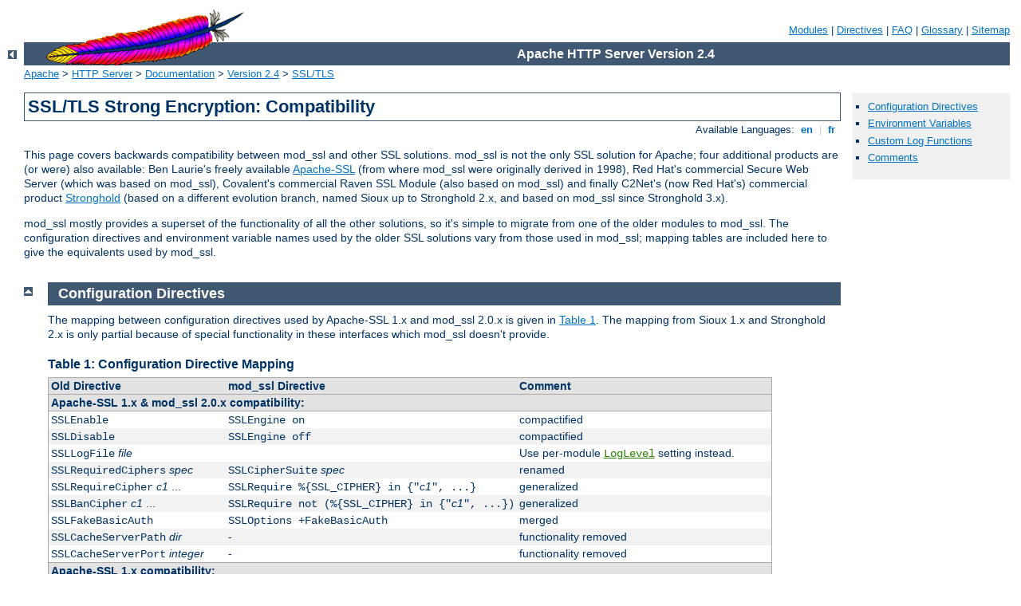

--- FILE ---
content_type: text/html
request_url: http://brouseni-sroubu-do-ledu.horyzdalky.cz/manual/ja/ssl/ssl_compat.html
body_size: 4545
content:
<?xml version="1.0" encoding="ISO-8859-1"?>
<!DOCTYPE html PUBLIC "-//W3C//DTD XHTML 1.0 Strict//EN" "http://www.w3.org/TR/xhtml1/DTD/xhtml1-strict.dtd">
<html xmlns="http://www.w3.org/1999/xhtml" lang="en" xml:lang="en"><head>
<meta content="text/html; charset=ISO-8859-1" http-equiv="Content-Type" />
<!--
        XXXXXXXXXXXXXXXXXXXXXXXXXXXXXXXXXXXXXXXXXXXXXXXXXXXXXXXXXXXXXXXXX
              This file is generated from xml source: DO NOT EDIT
        XXXXXXXXXXXXXXXXXXXXXXXXXXXXXXXXXXXXXXXXXXXXXXXXXXXXXXXXXXXXXXXXX
      -->
<title>SSL/TLS Strong Encryption: Compatibility - Apache HTTP Server Version 2.4</title>
<link href="../../style/css/manual.css" rel="stylesheet" media="all" type="text/css" title="Main stylesheet" />
<link href="../../style/css/manual-loose-100pc.css" rel="alternate stylesheet" media="all" type="text/css" title="No Sidebar - Default font size" />
<link href="../../style/css/manual-print.css" rel="stylesheet" media="print" type="text/css" /><link rel="stylesheet" type="text/css" href="../../style/css/prettify.css" />
<script src="../../style/scripts/prettify.min.js" type="text/javascript">
</script>

<link href="../../images/favicon.ico" rel="shortcut icon" /></head>
<body id="manual-page"><div id="page-header">
<p class="menu"><a href="../mod/index.html">Modules</a> | <a href="../mod/directives.html">Directives</a> | <a href="http://wiki.apache.org/httpd/FAQ">FAQ</a> | <a href="../glossary.html">Glossary</a> | <a href="../sitemap.html">Sitemap</a></p>
<p class="apache">Apache HTTP Server Version 2.4</p>
<img alt="" src="../../images/feather.gif" /></div>
<div class="up"><a href="./index.html"><img title="&lt;-" alt="&lt;-" src="../../images/left.gif" /></a></div>
<div id="path">
<a href="http://www.apache.org/">Apache</a> &gt; <a href="http://httpd.apache.org/">HTTP Server</a> &gt; <a href="http://httpd.apache.org/docs/">Documentation</a> &gt; <a href="../index.html">Version 2.4</a> &gt; <a href="./index.html">SSL/TLS</a></div><div id="page-content"><div id="preamble"><h1>SSL/TLS Strong Encryption: Compatibility</h1>
<div class="toplang">
<p><span>Available Languages: </span><a href="../../en/ssl/ssl_compat.html" title="English">&nbsp;en&nbsp;</a> |
<a href="../../fr/ssl/ssl_compat.html" hreflang="fr" rel="alternate" title="Français">&nbsp;fr&nbsp;</a></p>
</div>

<p>
This page covers backwards compatibility between mod_ssl and other
SSL solutions.  mod_ssl is not the only SSL solution for Apache; four
additional products are (or were) also available: Ben Laurie's freely
available <a href="http://www.apache-ssl.org/">Apache-SSL</a> (from
where mod_ssl were originally derived in 1998), Red Hat's commercial
Secure Web Server (which was based on mod_ssl), Covalent's commercial
Raven SSL Module (also based on
mod_ssl) and finally C2Net's (now Red Hat's) commercial product <a href="http://www.redhat.com/explore/stronghold/">Stronghold</a> (based
on a different evolution branch, named Sioux up to Stronghold 2.x, and
based on mod_ssl since Stronghold 3.x).</p>

<p>
mod_ssl mostly provides a superset of the functionality of all the other
solutions, so it's simple to migrate from one of the older modules to
mod_ssl. The configuration directives and environment variable names
used by the older SSL solutions vary from those used in mod_ssl;
mapping tables are included here to give the equivalents used by mod_ssl.</p>
</div>
<div id="quickview"><ul id="toc"><li><img alt="" src="../../images/down.gif" /> <a href="#configuration">Configuration Directives</a></li>
<li><img alt="" src="../../images/down.gif" /> <a href="#variables">Environment Variables</a></li>
<li><img alt="" src="../../images/down.gif" /> <a href="#customlog">Custom Log Functions</a></li>
</ul><ul class="seealso"><li><a href="#comments_section">Comments</a></li></ul></div>
<div class="top"><a href="#page-header"><img alt="top" src="../../images/up.gif" /></a></div>
<div class="section">
<h2><a name="configuration" id="configuration">Configuration Directives</a></h2>
<p>The mapping between configuration directives used by Apache-SSL
1.x and mod_ssl 2.0.x is given in <a href="#table1">Table
1</a>. The mapping from Sioux 1.x and Stronghold 2.x is only partial
because of special functionality in these interfaces which mod_ssl
doesn't provide.</p>


<h3><a name="table1" id="table1">Table 1: Configuration Directive Mapping</a></h3>

<table><tr class="header"><th>Old Directive</th><th>mod_ssl Directive</th><th>Comment</th></tr>
<tr class="header"><th colspan="3">Apache-SSL 1.x &amp; mod_ssl 2.0.x compatibility:</th></tr>
<tr><td><code>SSLEnable</code></td><td><code>SSLEngine on</code></td><td>compactified</td></tr>
<tr class="odd"><td><code>SSLDisable</code></td><td><code>SSLEngine off</code></td><td>compactified</td></tr>
<tr><td><code>SSLLogFile</code> <em>file</em></td><td><code /></td><td>Use per-module <code class="directive"><a href="../mod/core.html#loglevel">LogLevel</a></code> setting instead.</td></tr>
<tr class="odd"><td><code>SSLRequiredCiphers</code> <em>spec</em></td><td><code>SSLCipherSuite</code> <em>spec</em></td><td>renamed</td></tr>
<tr><td><code>SSLRequireCipher</code> <em>c1</em> ...</td><td><code>SSLRequire %{SSL_CIPHER} in {"</code><em>c1</em><code>",
...}</code></td><td>generalized</td></tr>
<tr class="odd"><td><code>SSLBanCipher</code> <em>c1</em> ...</td><td><code>SSLRequire not (%{SSL_CIPHER} in {"</code><em>c1</em><code>",
...})</code></td><td>generalized</td></tr>
<tr><td><code>SSLFakeBasicAuth</code></td><td><code>SSLOptions +FakeBasicAuth</code></td><td>merged</td></tr>
<tr class="odd"><td><code>SSLCacheServerPath</code> <em>dir</em></td><td>-</td><td>functionality removed</td></tr>
<tr><td><code>SSLCacheServerPort</code> <em>integer</em></td><td>-</td><td>functionality removed</td></tr>
<tr class="header"><th colspan="3">Apache-SSL 1.x compatibility:</th></tr>
<tr class="odd"><td><code>SSLExportClientCertificates</code></td><td><code>SSLOptions +ExportCertData</code></td><td>merged</td></tr>
<tr><td><code>SSLCacheServerRunDir</code> <em>dir</em></td><td>-</td><td>functionality not supported</td></tr>
<tr class="header"><th colspan="3">Sioux 1.x compatibility:</th></tr>
<tr class="odd"><td><code>SSL_CertFile</code> <em>file</em></td><td><code>SSLCertificateFile</code> <em>file</em></td><td>renamed</td></tr>
<tr><td><code>SSL_KeyFile</code> <em>file</em></td><td><code>SSLCertificateKeyFile</code> <em>file</em></td><td>renamed</td></tr>
<tr class="odd"><td><code>SSL_CipherSuite</code> <em>arg</em></td><td><code>SSLCipherSuite</code> <em>arg</em></td><td>renamed</td></tr>
<tr><td><code>SSL_X509VerifyDir</code> <em>arg</em></td><td><code>SSLCACertificatePath</code> <em>arg</em></td><td>renamed</td></tr>
<tr class="odd"><td><code>SSL_Log</code> <em>file</em></td><td><code>-</code></td><td>Use per-module <code class="directive"><a href="../mod/core.html#loglevel">LogLevel</a></code> setting instead.</td></tr>
<tr><td><code>SSL_Connect</code> <em>flag</em></td><td><code>SSLEngine</code> <em>flag</em></td><td>renamed</td></tr>
<tr class="odd"><td><code>SSL_ClientAuth</code> <em>arg</em></td><td><code>SSLVerifyClient</code> <em>arg</em></td><td>renamed</td></tr>
<tr><td><code>SSL_X509VerifyDepth</code> <em>arg</em></td><td><code>SSLVerifyDepth</code> <em>arg</em></td><td>renamed</td></tr>
<tr class="odd"><td><code>SSL_FetchKeyPhraseFrom</code> <em>arg</em></td><td>-</td><td>not directly mappable; use SSLPassPhraseDialog</td></tr>
<tr><td><code>SSL_SessionDir</code> <em>dir</em></td><td>-</td><td>not directly mappable; use SSLSessionCache</td></tr>
<tr class="odd"><td><code>SSL_Require</code> <em>expr</em></td><td>-</td><td>not directly mappable; use SSLRequire</td></tr>
<tr><td><code>SSL_CertFileType</code> <em>arg</em></td><td>-</td><td>functionality not supported</td></tr>
<tr class="odd"><td><code>SSL_KeyFileType</code> <em>arg</em></td><td>-</td><td>functionality not supported</td></tr>
<tr><td><code>SSL_X509VerifyPolicy</code> <em>arg</em></td><td>-</td><td>functionality not supported</td></tr>
<tr class="odd"><td><code>SSL_LogX509Attributes</code> <em>arg</em></td><td>-</td><td>functionality not supported</td></tr>
<tr class="header"><th colspan="3">Stronghold 2.x compatibility:</th></tr>
<tr><td><code>StrongholdAccelerator</code> <em>engine</em></td><td><code>SSLCryptoDevice</code> <em>engine</em></td><td>renamed</td></tr>
<tr class="odd"><td><code>StrongholdKey</code> <em>dir</em></td><td>-</td><td>functionality not needed</td></tr>
<tr><td><code>StrongholdLicenseFile</code> <em>dir</em></td><td>-</td><td>functionality not needed</td></tr>
<tr class="odd"><td><code>SSLFlag</code> <em>flag</em></td><td><code>SSLEngine</code> <em>flag</em></td><td>renamed</td></tr>
<tr><td><code>SSLSessionLockFile</code> <em>file</em></td><td><code>SSLMutex</code> <em>file</em></td><td>renamed</td></tr>
<tr class="odd"><td><code>SSLCipherList</code> <em>spec</em></td><td><code>SSLCipherSuite</code> <em>spec</em></td><td>renamed</td></tr>
<tr><td><code>RequireSSL</code></td><td><code>SSLRequireSSL</code></td><td>renamed</td></tr>
<tr class="odd"><td><code>SSLErrorFile</code> <em>file</em></td><td>-</td><td>functionality not supported</td></tr>
<tr><td><code>SSLRoot</code> <em>dir</em></td><td>-</td><td>functionality not supported</td></tr>
<tr class="odd"><td><code>SSL_CertificateLogDir</code> <em>dir</em></td><td>-</td><td>functionality not supported</td></tr>
<tr><td><code>AuthCertDir</code> <em>dir</em></td><td>-</td><td>functionality not supported</td></tr>
<tr class="odd"><td><code>SSL_Group</code> <em>name</em></td><td>-</td><td>functionality not supported</td></tr>
<tr><td><code>SSLProxyMachineCertPath</code> <em>dir</em></td><td><code>SSLProxyMachineCertificatePath</code> <em>dir</em></td><td>renamed</td></tr>
<tr class="odd"><td><code>SSLProxyMachineCertFile</code> <em>file</em></td><td><code>SSLProxyMachineCertificateFile</code> <em>file</em></td><td>renamed</td></tr>
<tr><td><code>SSLProxyCipherList</code> <em>spec</em></td><td><code>SSLProxyCipherSpec</code> <em>spec</em></td><td>renamed</td></tr>
</table>

</div><div class="top"><a href="#page-header"><img alt="top" src="../../images/up.gif" /></a></div>
<div class="section">
<h2><a name="variables" id="variables">Environment Variables</a></h2>

<p>The mapping between environment variable names used by the older
SSL solutions and the names used by mod_ssl is given in <a href="#table2">Table 2</a>.</p>

<h3><a name="table2" id="table2">Table 2: Environment Variable Derivation</a></h3>

<table><tr class="header"><th>Old Variable</th><th>mod_ssl Variable</th><th>Comment</th></tr>
<tr><td><code>SSL_PROTOCOL_VERSION</code></td><td><code>SSL_PROTOCOL</code></td><td>renamed</td></tr>
<tr class="odd"><td><code>SSLEAY_VERSION</code></td><td><code>SSL_VERSION_LIBRARY</code></td><td>renamed</td></tr>
<tr><td><code>HTTPS_SECRETKEYSIZE</code></td><td><code>SSL_CIPHER_USEKEYSIZE</code></td><td>renamed</td></tr>
<tr class="odd"><td><code>HTTPS_KEYSIZE</code></td><td><code>SSL_CIPHER_ALGKEYSIZE</code></td><td>renamed</td></tr>
<tr><td><code>HTTPS_CIPHER</code></td><td><code>SSL_CIPHER</code></td><td>renamed</td></tr>
<tr class="odd"><td><code>HTTPS_EXPORT</code></td><td><code>SSL_CIPHER_EXPORT</code></td><td>renamed</td></tr>
<tr><td><code>SSL_SERVER_KEY_SIZE</code></td><td><code>SSL_CIPHER_ALGKEYSIZE</code></td><td>renamed</td></tr>
<tr class="odd"><td><code>SSL_SERVER_CERTIFICATE</code></td><td><code>SSL_SERVER_CERT</code></td><td>renamed</td></tr>
<tr><td><code>SSL_SERVER_CERT_START</code></td><td><code>SSL_SERVER_V_START</code></td><td>renamed</td></tr>
<tr class="odd"><td><code>SSL_SERVER_CERT_END</code></td><td><code>SSL_SERVER_V_END</code></td><td>renamed</td></tr>
<tr><td><code>SSL_SERVER_CERT_SERIAL</code></td><td><code>SSL_SERVER_M_SERIAL</code></td><td>renamed</td></tr>
<tr class="odd"><td><code>SSL_SERVER_SIGNATURE_ALGORITHM</code></td><td><code>SSL_SERVER_A_SIG</code></td><td>renamed</td></tr>
<tr><td><code>SSL_SERVER_DN</code></td><td><code>SSL_SERVER_S_DN</code></td><td>renamed</td></tr>
<tr class="odd"><td><code>SSL_SERVER_CN</code></td><td><code>SSL_SERVER_S_DN_CN</code></td><td>renamed</td></tr>
<tr><td><code>SSL_SERVER_EMAIL</code></td><td><code>SSL_SERVER_S_DN_Email</code></td><td>renamed</td></tr>
<tr class="odd"><td><code>SSL_SERVER_O</code></td><td><code>SSL_SERVER_S_DN_O</code></td><td>renamed</td></tr>
<tr><td><code>SSL_SERVER_OU</code></td><td><code>SSL_SERVER_S_DN_OU</code></td><td>renamed</td></tr>
<tr class="odd"><td><code>SSL_SERVER_C</code></td><td><code>SSL_SERVER_S_DN_C</code></td><td>renamed</td></tr>
<tr><td><code>SSL_SERVER_SP</code></td><td><code>SSL_SERVER_S_DN_SP</code></td><td>renamed</td></tr>
<tr class="odd"><td><code>SSL_SERVER_L</code></td><td><code>SSL_SERVER_S_DN_L</code></td><td>renamed</td></tr>
<tr><td><code>SSL_SERVER_IDN</code></td><td><code>SSL_SERVER_I_DN</code></td><td>renamed</td></tr>
<tr class="odd"><td><code>SSL_SERVER_ICN</code></td><td><code>SSL_SERVER_I_DN_CN</code></td><td>renamed</td></tr>
<tr><td><code>SSL_SERVER_IEMAIL</code></td><td><code>SSL_SERVER_I_DN_Email</code></td><td>renamed</td></tr>
<tr class="odd"><td><code>SSL_SERVER_IO</code></td><td><code>SSL_SERVER_I_DN_O</code></td><td>renamed</td></tr>
<tr><td><code>SSL_SERVER_IOU</code></td><td><code>SSL_SERVER_I_DN_OU</code></td><td>renamed</td></tr>
<tr class="odd"><td><code>SSL_SERVER_IC</code></td><td><code>SSL_SERVER_I_DN_C</code></td><td>renamed</td></tr>
<tr><td><code>SSL_SERVER_ISP</code></td><td><code>SSL_SERVER_I_DN_SP</code></td><td>renamed</td></tr>
<tr class="odd"><td><code>SSL_SERVER_IL</code></td><td><code>SSL_SERVER_I_DN_L</code></td><td>renamed</td></tr>
<tr><td><code>SSL_CLIENT_CERTIFICATE</code></td><td><code>SSL_CLIENT_CERT</code></td><td>renamed</td></tr>
<tr class="odd"><td><code>SSL_CLIENT_CERT_START</code></td><td><code>SSL_CLIENT_V_START</code></td><td>renamed</td></tr>
<tr><td><code>SSL_CLIENT_CERT_END</code></td><td><code>SSL_CLIENT_V_END</code></td><td>renamed</td></tr>
<tr class="odd"><td><code>SSL_CLIENT_CERT_SERIAL</code></td><td><code>SSL_CLIENT_M_SERIAL</code></td><td>renamed</td></tr>
<tr><td><code>SSL_CLIENT_SIGNATURE_ALGORITHM</code></td><td><code>SSL_CLIENT_A_SIG</code></td><td>renamed</td></tr>
<tr class="odd"><td><code>SSL_CLIENT_DN</code></td><td><code>SSL_CLIENT_S_DN</code></td><td>renamed</td></tr>
<tr><td><code>SSL_CLIENT_CN</code></td><td><code>SSL_CLIENT_S_DN_CN</code></td><td>renamed</td></tr>
<tr class="odd"><td><code>SSL_CLIENT_EMAIL</code></td><td><code>SSL_CLIENT_S_DN_Email</code></td><td>renamed</td></tr>
<tr><td><code>SSL_CLIENT_O</code></td><td><code>SSL_CLIENT_S_DN_O</code></td><td>renamed</td></tr>
<tr class="odd"><td><code>SSL_CLIENT_OU</code></td><td><code>SSL_CLIENT_S_DN_OU</code></td><td>renamed</td></tr>
<tr><td><code>SSL_CLIENT_C</code></td><td><code>SSL_CLIENT_S_DN_C</code></td><td>renamed</td></tr>
<tr class="odd"><td><code>SSL_CLIENT_SP</code></td><td><code>SSL_CLIENT_S_DN_SP</code></td><td>renamed</td></tr>
<tr><td><code>SSL_CLIENT_L</code></td><td><code>SSL_CLIENT_S_DN_L</code></td><td>renamed</td></tr>
<tr class="odd"><td><code>SSL_CLIENT_IDN</code></td><td><code>SSL_CLIENT_I_DN</code></td><td>renamed</td></tr>
<tr><td><code>SSL_CLIENT_ICN</code></td><td><code>SSL_CLIENT_I_DN_CN</code></td><td>renamed</td></tr>
<tr class="odd"><td><code>SSL_CLIENT_IEMAIL</code></td><td><code>SSL_CLIENT_I_DN_Email</code></td><td>renamed</td></tr>
<tr><td><code>SSL_CLIENT_IO</code></td><td><code>SSL_CLIENT_I_DN_O</code></td><td>renamed</td></tr>
<tr class="odd"><td><code>SSL_CLIENT_IOU</code></td><td><code>SSL_CLIENT_I_DN_OU</code></td><td>renamed</td></tr>
<tr><td><code>SSL_CLIENT_IC</code></td><td><code>SSL_CLIENT_I_DN_C</code></td><td>renamed</td></tr>
<tr class="odd"><td><code>SSL_CLIENT_ISP</code></td><td><code>SSL_CLIENT_I_DN_SP</code></td><td>renamed</td></tr>
<tr><td><code>SSL_CLIENT_IL</code></td><td><code>SSL_CLIENT_I_DN_L</code></td><td>renamed</td></tr>
<tr class="odd"><td><code>SSL_EXPORT</code></td><td><code>SSL_CIPHER_EXPORT</code></td><td>renamed</td></tr>
<tr><td><code>SSL_KEYSIZE</code></td><td><code>SSL_CIPHER_ALGKEYSIZE</code></td><td>renamed</td></tr>
<tr class="odd"><td><code>SSL_SECKEYSIZE</code></td><td><code>SSL_CIPHER_USEKEYSIZE</code></td><td>renamed</td></tr>
<tr><td><code>SSL_SSLEAY_VERSION</code></td><td><code>SSL_VERSION_LIBRARY</code></td><td>renamed</td></tr>
<tr class="odd"><td><code>SSL_STRONG_CRYPTO</code></td><td><code>-</code></td><td>Not supported by mod_ssl</td></tr>
<tr><td><code>SSL_SERVER_KEY_EXP</code></td><td><code>-</code></td><td>Not supported by mod_ssl</td></tr>
<tr class="odd"><td><code>SSL_SERVER_KEY_ALGORITHM</code></td><td><code>-</code></td><td>Not supported by mod_ssl</td></tr>
<tr><td><code>SSL_SERVER_KEY_SIZE</code></td><td><code>-</code></td><td>Not supported by mod_ssl</td></tr>
<tr class="odd"><td><code>SSL_SERVER_SESSIONDIR</code></td><td><code>-</code></td><td>Not supported by mod_ssl</td></tr>
<tr><td><code>SSL_SERVER_CERTIFICATELOGDIR</code></td><td><code>-</code></td><td>Not supported by mod_ssl</td></tr>
<tr class="odd"><td><code>SSL_SERVER_CERTFILE</code></td><td><code>-</code></td><td>Not supported by mod_ssl</td></tr>
<tr><td><code>SSL_SERVER_KEYFILE</code></td><td><code>-</code></td><td>Not supported by mod_ssl</td></tr>
<tr class="odd"><td><code>SSL_SERVER_KEYFILETYPE</code></td><td><code>-</code></td><td>Not supported by mod_ssl</td></tr>
<tr><td><code>SSL_CLIENT_KEY_EXP</code></td><td><code>-</code></td><td>Not supported by mod_ssl</td></tr>
<tr class="odd"><td><code>SSL_CLIENT_KEY_ALGORITHM</code></td><td><code>-</code></td><td>Not supported by mod_ssl</td></tr>
<tr><td><code>SSL_CLIENT_KEY_SIZE</code></td><td><code>-</code></td><td>Not supported by mod_ssl</td></tr>
</table>

</div><div class="top"><a href="#page-header"><img alt="top" src="../../images/up.gif" /></a></div>
<div class="section">
<h2><a name="customlog" id="customlog">Custom Log Functions</a></h2>
<p>
When mod_ssl is enabled, additional functions exist for the <a href="../mod/mod_log_config.html#formats">Custom Log Format</a> of
<code class="module"><a href="../mod/mod_log_config.html">mod_log_config</a></code> as documented in the Reference
Chapter. Beside the ``<code>%{</code><em>varname</em><code>}x</code>''
eXtension format function which can be used to expand any variables provided
by any module, an additional Cryptography
``<code>%{</code><em>name</em><code>}c</code>'' cryptography format function
exists for backward compatibility. The currently implemented function calls
are listed in <a href="#table3">Table 3</a>.</p>

<h3><a name="table3" id="table3">Table 3: Custom Log Cryptography Function</a></h3>

<table>

<tr><th>Function Call</th><th>Description</th></tr>

<tr><td><code>%...{version}c</code></td>   <td>SSL protocol version</td></tr>
<tr><td><code>%...{cipher}c</code></td>    <td>SSL cipher</td></tr>
<tr><td><code>%...{subjectdn}c</code></td> <td>Client Certificate Subject Distinguished Name</td></tr>
<tr><td><code>%...{issuerdn}c</code></td>  <td>Client Certificate Issuer Distinguished Name</td></tr>
<tr><td><code>%...{errcode}c</code></td>   <td>Certificate Verification Error (numerical)</td></tr>

<tr><td><code>%...{errstr}c</code></td>    <td>Certificate Verification Error (string)</td></tr>
</table>

</div></div>
<div class="bottomlang">
<p><span>Available Languages: </span><a href="../../en/ssl/ssl_compat.html" title="English">&nbsp;en&nbsp;</a> |
<a href="../../fr/ssl/ssl_compat.html" hreflang="fr" rel="alternate" title="Français">&nbsp;fr&nbsp;</a></p>
</div><div class="top"><a href="#page-header"><img src="../../images/up.gif" alt="top" /></a></div><div class="section"><h2><a id="comments_section" name="comments_section">Comments</a></h2><div class="warning"><strong>Notice:</strong><br />This is not a Q&amp;A section. Comments placed here should be pointed towards suggestions on improving the documentation or server, and may be removed again by our moderators if they are either implemented or considered invalid/off-topic. Questions on how to manage the Apache HTTP Server should be directed at either our IRC channel, #httpd, on Freenode, or sent to our <a href="http://httpd.apache.org/lists.html">mailing lists</a>.</div>
<script type="text/javascript"><!--//--><![CDATA[//><!--
var comments_shortname = 'httpd';
var comments_identifier = 'http://httpd.apache.org/docs/2.4/ssl/ssl_compat.html';
(function(w, d) {
    if (w.location.hostname.toLowerCase() == "httpd.apache.org") {
        d.write('<div id="comments_thread"><\/div>');
        var s = d.createElement('script');
        s.type = 'text/javascript';
        s.async = true;
        s.src = 'https://comments.apache.org/show_comments.lua?site=' + comments_shortname + '&page=' + comments_identifier;
        (d.getElementsByTagName('head')[0] || d.getElementsByTagName('body')[0]).appendChild(s);
    }
    else { 
        d.write('<div id="comments_thread">Comments are disabled for this page at the moment.<\/div>');
    }
})(window, document);
//--><!]]></script></div><div id="footer">
<p class="apache">Copyright 2015 The Apache Software Foundation.<br />Licensed under the <a href="http://www.apache.org/licenses/LICENSE-2.0">Apache License, Version 2.0</a>.</p>
<p class="menu"><a href="../mod/index.html">Modules</a> | <a href="../mod/directives.html">Directives</a> | <a href="http://wiki.apache.org/httpd/FAQ">FAQ</a> | <a href="../glossary.html">Glossary</a> | <a href="../sitemap.html">Sitemap</a></p></div><script type="text/javascript"><!--//--><![CDATA[//><!--
if (typeof(prettyPrint) !== 'undefined') {
    prettyPrint();
}
//--><!]]></script>
</body></html>